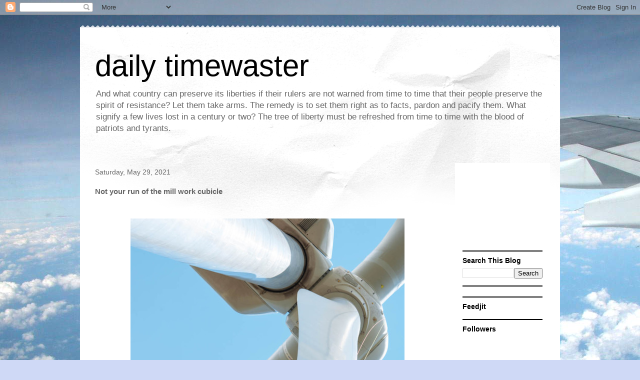

--- FILE ---
content_type: text/html; charset=utf-8
request_url: https://www.google.com/recaptcha/api2/aframe
body_size: 248
content:
<!DOCTYPE HTML><html><head><meta http-equiv="content-type" content="text/html; charset=UTF-8"></head><body><script nonce="btzV0S9euDYi8Cl6gAPrbA">/** Anti-fraud and anti-abuse applications only. See google.com/recaptcha */ try{var clients={'sodar':'https://pagead2.googlesyndication.com/pagead/sodar?'};window.addEventListener("message",function(a){try{if(a.source===window.parent){var b=JSON.parse(a.data);var c=clients[b['id']];if(c){var d=document.createElement('img');d.src=c+b['params']+'&rc='+(localStorage.getItem("rc::a")?sessionStorage.getItem("rc::b"):"");window.document.body.appendChild(d);sessionStorage.setItem("rc::e",parseInt(sessionStorage.getItem("rc::e")||0)+1);localStorage.setItem("rc::h",'1765564436840');}}}catch(b){}});window.parent.postMessage("_grecaptcha_ready", "*");}catch(b){}</script></body></html>